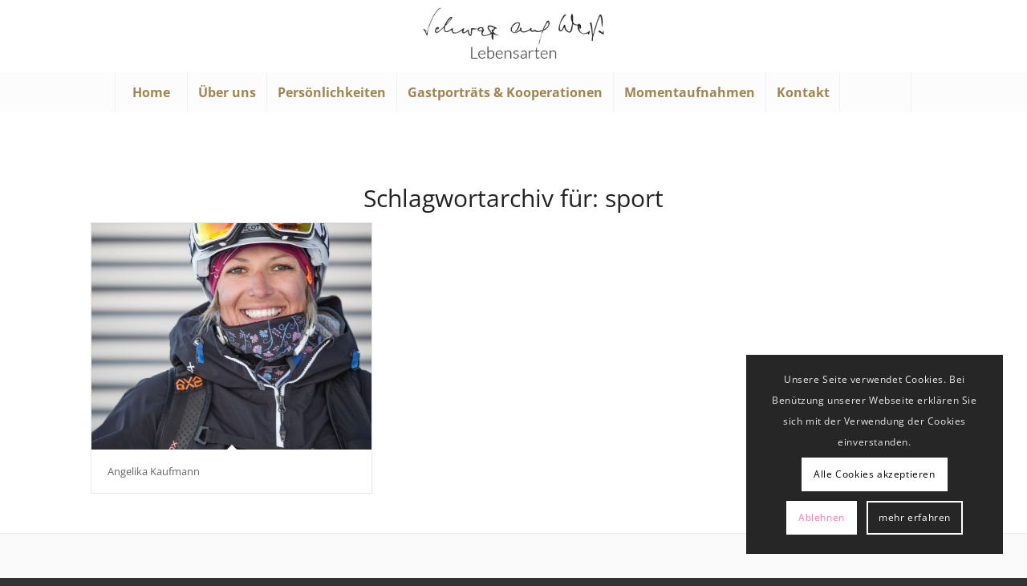

--- FILE ---
content_type: text/css; charset=utf-8
request_url: https://www.schwarz-auf-weiss.blog/wp-content/cache/min/1/wp-content/uploads/dynamic_avia/avia_posts_css/post-2368.css?ver=1729266731
body_size: 983
content:
.flex_cell.av-1ufgq8w-741614e8967fe7401515049d7a4a0ff9{vertical-align:top;height:400px;min-height:400px;background:url(https://www.schwarz-auf-weiss.blog/wp-content/uploads/2017/06/Angelika-Kaufmann_by-Hansi-Heckmaier.jpg) 100% 0% no-repeat scroll}.responsive #top #wrap_all .flex_cell.av-1ufgq8w-741614e8967fe7401515049d7a4a0ff9{padding:30px 30px 30px 30px!important}.flex_cell.av-1tewhzk-1e73545e7834cbc2a9d3f6ecf91e9217{vertical-align:middle;height:400px;min-height:400px}.responsive #top #wrap_all .flex_cell.av-1tewhzk-1e73545e7834cbc2a9d3f6ecf91e9217{padding:30px 30px 30px 30px!important}#top .av-special-heading.av-1r8t2kg-253e702041868626f25378b587e56de9{padding-bottom:0;font-size:70px}body .av-special-heading.av-1r8t2kg-253e702041868626f25378b587e56de9 .av-special-heading-tag .heading-char{font-size:25px}#top #wrap_all .av-special-heading.av-1r8t2kg-253e702041868626f25378b587e56de9 .av-special-heading-tag{font-size:70px}.av-special-heading.av-1r8t2kg-253e702041868626f25378b587e56de9 .av-subheading{font-size:15px}.flex_column.av-1ltdj8w-509e80db926abca3ee2f6bbdbfd00f2e{border-radius:0 0 0 0;padding:0 0 0 0}#top .av-special-heading.av-1jqszq8-42428b0595749640ab2120b7369ff010{padding-bottom:0;font-size:20px}body .av-special-heading.av-1jqszq8-42428b0595749640ab2120b7369ff010 .av-special-heading-tag .heading-char{font-size:25px}#top #wrap_all .av-special-heading.av-1jqszq8-42428b0595749640ab2120b7369ff010 .av-special-heading-tag{font-size:20px}.av-special-heading.av-1jqszq8-42428b0595749640ab2120b7369ff010 .av-subheading{font-size:15px}.flex_column.av-1gggvj4-fc21654be5c73f1454f873528600b043{border-radius:0 0 0 0;padding:0 0 0 0}.flex_column.av-1d95usw-05bdc51ea5fb39643dff2abae32b712e{border-radius:0 0 0 0;padding:0 0 0 0}#top .av-special-heading.av-1bofgkg-ae125bf135863b22b69b00a2e394ae31{padding-bottom:0;font-size:20px}body .av-special-heading.av-1bofgkg-ae125bf135863b22b69b00a2e394ae31 .av-special-heading-tag .heading-char{font-size:25px}#top #wrap_all .av-special-heading.av-1bofgkg-ae125bf135863b22b69b00a2e394ae31 .av-special-heading-tag{font-size:20px}.av-special-heading.av-1bofgkg-ae125bf135863b22b69b00a2e394ae31 .av-subheading{font-size:15px}#top .av-special-heading.av-17fvry8-6b7e4c79a83a10f82f41d04a1fc7bbe7{padding-bottom:0;font-size:20px}body .av-special-heading.av-17fvry8-6b7e4c79a83a10f82f41d04a1fc7bbe7 .av-special-heading-tag .heading-char{font-size:25px}#top #wrap_all .av-special-heading.av-17fvry8-6b7e4c79a83a10f82f41d04a1fc7bbe7 .av-special-heading-tag{font-size:20px}.av-special-heading.av-17fvry8-6b7e4c79a83a10f82f41d04a1fc7bbe7 .av-subheading{font-size:15px}#top .av-special-heading.av-156t6i8-2ee1b787ecca3eeb1b197800b4974719{padding-bottom:0;font-size:20px}body .av-special-heading.av-156t6i8-2ee1b787ecca3eeb1b197800b4974719 .av-special-heading-tag .heading-char{font-size:25px}#top #wrap_all .av-special-heading.av-156t6i8-2ee1b787ecca3eeb1b197800b4974719 .av-special-heading-tag{font-size:20px}.av-special-heading.av-156t6i8-2ee1b787ecca3eeb1b197800b4974719 .av-subheading{font-size:15px}.flex_column.av-112qw2o-c225c6a441ec83761ad85dec8ed1657e{border-radius:0 0 0 0;padding:0 0 0 0}#top .av-special-heading.av-1051yy8-d3ebfcc03cd4bd73549a21502ad38711{padding-bottom:0;font-size:20px}body .av-special-heading.av-1051yy8-d3ebfcc03cd4bd73549a21502ad38711 .av-special-heading-tag .heading-char{font-size:25px}#top #wrap_all .av-special-heading.av-1051yy8-d3ebfcc03cd4bd73549a21502ad38711 .av-special-heading-tag{font-size:20px}.av-special-heading.av-1051yy8-d3ebfcc03cd4bd73549a21502ad38711 .av-subheading{font-size:15px}.flex_column.av-wk1c5s-6e67362266ac3b41771714991838fc05{border-radius:0 0 0 0;padding:0 0 0 0}.flex_column.av-tiyapc-a680db9eba918993472b20ee9588aeb3{border-radius:0 0 0 0;padding:0 0 0 0}#top .av-special-heading.av-rdgy1c-3a9cdfccc8b30a3e1daf5cbaa241553a{padding-bottom:0;font-size:20px}body .av-special-heading.av-rdgy1c-3a9cdfccc8b30a3e1daf5cbaa241553a .av-special-heading-tag .heading-char{font-size:25px}#top #wrap_all .av-special-heading.av-rdgy1c-3a9cdfccc8b30a3e1daf5cbaa241553a .av-special-heading-tag{font-size:20px}.av-special-heading.av-rdgy1c-3a9cdfccc8b30a3e1daf5cbaa241553a .av-subheading{font-size:15px}.flex_column.av-osxbrk-3e7bd9cc3519ec02a3c24b2b26a33e13{border-radius:0 0 0 0;padding:0 0 0 0}#top .av-special-heading.av-m7zk8g-6111ec7cea7f7386f1c6b19e71ce1440{padding-bottom:0;font-size:20px}body .av-special-heading.av-m7zk8g-6111ec7cea7f7386f1c6b19e71ce1440 .av-special-heading-tag .heading-char{font-size:25px}#top #wrap_all .av-special-heading.av-m7zk8g-6111ec7cea7f7386f1c6b19e71ce1440 .av-special-heading-tag{font-size:20px}.av-special-heading.av-m7zk8g-6111ec7cea7f7386f1c6b19e71ce1440 .av-subheading{font-size:15px}#top .avia-gallery.av-jak4fk-604a862f536b8050dd6c42ca0acb5e43 .avia-gallery-thumb a{width:20%}.flex_column.av-hh20gg-0ef7634fa1a465207b5207279693af75{border-radius:0 0 0 0;padding:0 0 0 0}#top .av-special-heading.av-fbxb1c-0c18a21b28d10b3e6e0c6fb44d4ba918{padding-bottom:0;font-size:20px}body .av-special-heading.av-fbxb1c-0c18a21b28d10b3e6e0c6fb44d4ba918 .av-special-heading-tag .heading-char{font-size:25px}#top #wrap_all .av-special-heading.av-fbxb1c-0c18a21b28d10b3e6e0c6fb44d4ba918 .av-special-heading-tag{font-size:20px}.av-special-heading.av-fbxb1c-0c18a21b28d10b3e6e0c6fb44d4ba918 .av-subheading{font-size:15px}#top .av-special-heading.av-cod8g0-23c8660458b8fb71e61e2884139259e0{padding-bottom:0;font-size:20px}body .av-special-heading.av-cod8g0-23c8660458b8fb71e61e2884139259e0 .av-special-heading-tag .heading-char{font-size:25px}#top #wrap_all .av-special-heading.av-cod8g0-23c8660458b8fb71e61e2884139259e0 .av-special-heading-tag{font-size:20px}.av-special-heading.av-cod8g0-23c8660458b8fb71e61e2884139259e0 .av-subheading{font-size:15px}#top .av-special-heading.av-9gms5s-8fc4459716c6f318ecee9c0ffff7c14e{padding-bottom:0;font-size:20px}body .av-special-heading.av-9gms5s-8fc4459716c6f318ecee9c0ffff7c14e .av-special-heading-tag .heading-char{font-size:25px}#top #wrap_all .av-special-heading.av-9gms5s-8fc4459716c6f318ecee9c0ffff7c14e .av-special-heading-tag{font-size:20px}.av-special-heading.av-9gms5s-8fc4459716c6f318ecee9c0ffff7c14e .av-subheading{font-size:15px}.flex_column.av-3h2slc-a62036271350769254b3cb1bd664d24d{border-radius:0 0 0 0;padding:0 0 0 0}@media only screen and (min-width:480px) and (max-width:767px){#top #wrap_all .av-special-heading.av-1r8t2kg-253e702041868626f25378b587e56de9 .av-special-heading-tag{font-size:.8em}#top #wrap_all .av-special-heading.av-1jqszq8-42428b0595749640ab2120b7369ff010 .av-special-heading-tag{font-size:.8em}#top #wrap_all .av-special-heading.av-1bofgkg-ae125bf135863b22b69b00a2e394ae31 .av-special-heading-tag{font-size:.8em}#top #wrap_all .av-special-heading.av-17fvry8-6b7e4c79a83a10f82f41d04a1fc7bbe7 .av-special-heading-tag{font-size:.8em}#top #wrap_all .av-special-heading.av-156t6i8-2ee1b787ecca3eeb1b197800b4974719 .av-special-heading-tag{font-size:.8em}#top #wrap_all .av-special-heading.av-1051yy8-d3ebfcc03cd4bd73549a21502ad38711 .av-special-heading-tag{font-size:.8em}#top #wrap_all .av-special-heading.av-rdgy1c-3a9cdfccc8b30a3e1daf5cbaa241553a .av-special-heading-tag{font-size:.8em}#top #wrap_all .av-special-heading.av-m7zk8g-6111ec7cea7f7386f1c6b19e71ce1440 .av-special-heading-tag{font-size:.8em}#top #wrap_all .av-special-heading.av-fbxb1c-0c18a21b28d10b3e6e0c6fb44d4ba918 .av-special-heading-tag{font-size:.8em}#top #wrap_all .av-special-heading.av-cod8g0-23c8660458b8fb71e61e2884139259e0 .av-special-heading-tag{font-size:.8em}#top #wrap_all .av-special-heading.av-9gms5s-8fc4459716c6f318ecee9c0ffff7c14e .av-special-heading-tag{font-size:.8em}}@media only screen and (max-width:479px){#top #wrap_all .av-special-heading.av-1r8t2kg-253e702041868626f25378b587e56de9 .av-special-heading-tag{font-size:.8em}#top #wrap_all .av-special-heading.av-1jqszq8-42428b0595749640ab2120b7369ff010 .av-special-heading-tag{font-size:.8em}#top #wrap_all .av-special-heading.av-1bofgkg-ae125bf135863b22b69b00a2e394ae31 .av-special-heading-tag{font-size:.8em}#top #wrap_all .av-special-heading.av-17fvry8-6b7e4c79a83a10f82f41d04a1fc7bbe7 .av-special-heading-tag{font-size:.8em}#top #wrap_all .av-special-heading.av-156t6i8-2ee1b787ecca3eeb1b197800b4974719 .av-special-heading-tag{font-size:.8em}#top #wrap_all .av-special-heading.av-1051yy8-d3ebfcc03cd4bd73549a21502ad38711 .av-special-heading-tag{font-size:.8em}#top #wrap_all .av-special-heading.av-rdgy1c-3a9cdfccc8b30a3e1daf5cbaa241553a .av-special-heading-tag{font-size:.8em}#top #wrap_all .av-special-heading.av-m7zk8g-6111ec7cea7f7386f1c6b19e71ce1440 .av-special-heading-tag{font-size:.8em}#top #wrap_all .av-special-heading.av-fbxb1c-0c18a21b28d10b3e6e0c6fb44d4ba918 .av-special-heading-tag{font-size:.8em}#top #wrap_all .av-special-heading.av-cod8g0-23c8660458b8fb71e61e2884139259e0 .av-special-heading-tag{font-size:.8em}#top #wrap_all .av-special-heading.av-9gms5s-8fc4459716c6f318ecee9c0ffff7c14e .av-special-heading-tag{font-size:.8em}}